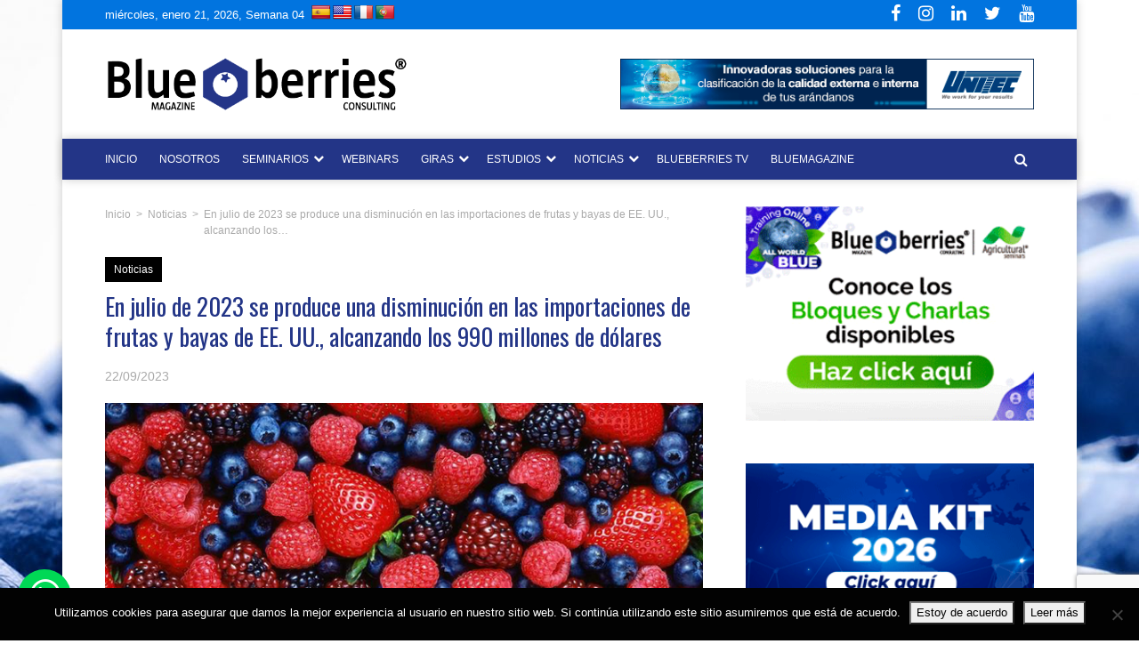

--- FILE ---
content_type: text/html; charset=utf-8
request_url: https://www.google.com/recaptcha/api2/anchor?ar=1&k=6LcBMYAUAAAAAJOcGVEG5AmCIQtbYAgOWBTzcD2T&co=aHR0cHM6Ly9ibHVlYmVycmllc2NvbnN1bHRpbmcuY29tOjQ0Mw..&hl=en&v=PoyoqOPhxBO7pBk68S4YbpHZ&size=invisible&anchor-ms=20000&execute-ms=30000&cb=pcqj8abn4mn5
body_size: 48693
content:
<!DOCTYPE HTML><html dir="ltr" lang="en"><head><meta http-equiv="Content-Type" content="text/html; charset=UTF-8">
<meta http-equiv="X-UA-Compatible" content="IE=edge">
<title>reCAPTCHA</title>
<style type="text/css">
/* cyrillic-ext */
@font-face {
  font-family: 'Roboto';
  font-style: normal;
  font-weight: 400;
  font-stretch: 100%;
  src: url(//fonts.gstatic.com/s/roboto/v48/KFO7CnqEu92Fr1ME7kSn66aGLdTylUAMa3GUBHMdazTgWw.woff2) format('woff2');
  unicode-range: U+0460-052F, U+1C80-1C8A, U+20B4, U+2DE0-2DFF, U+A640-A69F, U+FE2E-FE2F;
}
/* cyrillic */
@font-face {
  font-family: 'Roboto';
  font-style: normal;
  font-weight: 400;
  font-stretch: 100%;
  src: url(//fonts.gstatic.com/s/roboto/v48/KFO7CnqEu92Fr1ME7kSn66aGLdTylUAMa3iUBHMdazTgWw.woff2) format('woff2');
  unicode-range: U+0301, U+0400-045F, U+0490-0491, U+04B0-04B1, U+2116;
}
/* greek-ext */
@font-face {
  font-family: 'Roboto';
  font-style: normal;
  font-weight: 400;
  font-stretch: 100%;
  src: url(//fonts.gstatic.com/s/roboto/v48/KFO7CnqEu92Fr1ME7kSn66aGLdTylUAMa3CUBHMdazTgWw.woff2) format('woff2');
  unicode-range: U+1F00-1FFF;
}
/* greek */
@font-face {
  font-family: 'Roboto';
  font-style: normal;
  font-weight: 400;
  font-stretch: 100%;
  src: url(//fonts.gstatic.com/s/roboto/v48/KFO7CnqEu92Fr1ME7kSn66aGLdTylUAMa3-UBHMdazTgWw.woff2) format('woff2');
  unicode-range: U+0370-0377, U+037A-037F, U+0384-038A, U+038C, U+038E-03A1, U+03A3-03FF;
}
/* math */
@font-face {
  font-family: 'Roboto';
  font-style: normal;
  font-weight: 400;
  font-stretch: 100%;
  src: url(//fonts.gstatic.com/s/roboto/v48/KFO7CnqEu92Fr1ME7kSn66aGLdTylUAMawCUBHMdazTgWw.woff2) format('woff2');
  unicode-range: U+0302-0303, U+0305, U+0307-0308, U+0310, U+0312, U+0315, U+031A, U+0326-0327, U+032C, U+032F-0330, U+0332-0333, U+0338, U+033A, U+0346, U+034D, U+0391-03A1, U+03A3-03A9, U+03B1-03C9, U+03D1, U+03D5-03D6, U+03F0-03F1, U+03F4-03F5, U+2016-2017, U+2034-2038, U+203C, U+2040, U+2043, U+2047, U+2050, U+2057, U+205F, U+2070-2071, U+2074-208E, U+2090-209C, U+20D0-20DC, U+20E1, U+20E5-20EF, U+2100-2112, U+2114-2115, U+2117-2121, U+2123-214F, U+2190, U+2192, U+2194-21AE, U+21B0-21E5, U+21F1-21F2, U+21F4-2211, U+2213-2214, U+2216-22FF, U+2308-230B, U+2310, U+2319, U+231C-2321, U+2336-237A, U+237C, U+2395, U+239B-23B7, U+23D0, U+23DC-23E1, U+2474-2475, U+25AF, U+25B3, U+25B7, U+25BD, U+25C1, U+25CA, U+25CC, U+25FB, U+266D-266F, U+27C0-27FF, U+2900-2AFF, U+2B0E-2B11, U+2B30-2B4C, U+2BFE, U+3030, U+FF5B, U+FF5D, U+1D400-1D7FF, U+1EE00-1EEFF;
}
/* symbols */
@font-face {
  font-family: 'Roboto';
  font-style: normal;
  font-weight: 400;
  font-stretch: 100%;
  src: url(//fonts.gstatic.com/s/roboto/v48/KFO7CnqEu92Fr1ME7kSn66aGLdTylUAMaxKUBHMdazTgWw.woff2) format('woff2');
  unicode-range: U+0001-000C, U+000E-001F, U+007F-009F, U+20DD-20E0, U+20E2-20E4, U+2150-218F, U+2190, U+2192, U+2194-2199, U+21AF, U+21E6-21F0, U+21F3, U+2218-2219, U+2299, U+22C4-22C6, U+2300-243F, U+2440-244A, U+2460-24FF, U+25A0-27BF, U+2800-28FF, U+2921-2922, U+2981, U+29BF, U+29EB, U+2B00-2BFF, U+4DC0-4DFF, U+FFF9-FFFB, U+10140-1018E, U+10190-1019C, U+101A0, U+101D0-101FD, U+102E0-102FB, U+10E60-10E7E, U+1D2C0-1D2D3, U+1D2E0-1D37F, U+1F000-1F0FF, U+1F100-1F1AD, U+1F1E6-1F1FF, U+1F30D-1F30F, U+1F315, U+1F31C, U+1F31E, U+1F320-1F32C, U+1F336, U+1F378, U+1F37D, U+1F382, U+1F393-1F39F, U+1F3A7-1F3A8, U+1F3AC-1F3AF, U+1F3C2, U+1F3C4-1F3C6, U+1F3CA-1F3CE, U+1F3D4-1F3E0, U+1F3ED, U+1F3F1-1F3F3, U+1F3F5-1F3F7, U+1F408, U+1F415, U+1F41F, U+1F426, U+1F43F, U+1F441-1F442, U+1F444, U+1F446-1F449, U+1F44C-1F44E, U+1F453, U+1F46A, U+1F47D, U+1F4A3, U+1F4B0, U+1F4B3, U+1F4B9, U+1F4BB, U+1F4BF, U+1F4C8-1F4CB, U+1F4D6, U+1F4DA, U+1F4DF, U+1F4E3-1F4E6, U+1F4EA-1F4ED, U+1F4F7, U+1F4F9-1F4FB, U+1F4FD-1F4FE, U+1F503, U+1F507-1F50B, U+1F50D, U+1F512-1F513, U+1F53E-1F54A, U+1F54F-1F5FA, U+1F610, U+1F650-1F67F, U+1F687, U+1F68D, U+1F691, U+1F694, U+1F698, U+1F6AD, U+1F6B2, U+1F6B9-1F6BA, U+1F6BC, U+1F6C6-1F6CF, U+1F6D3-1F6D7, U+1F6E0-1F6EA, U+1F6F0-1F6F3, U+1F6F7-1F6FC, U+1F700-1F7FF, U+1F800-1F80B, U+1F810-1F847, U+1F850-1F859, U+1F860-1F887, U+1F890-1F8AD, U+1F8B0-1F8BB, U+1F8C0-1F8C1, U+1F900-1F90B, U+1F93B, U+1F946, U+1F984, U+1F996, U+1F9E9, U+1FA00-1FA6F, U+1FA70-1FA7C, U+1FA80-1FA89, U+1FA8F-1FAC6, U+1FACE-1FADC, U+1FADF-1FAE9, U+1FAF0-1FAF8, U+1FB00-1FBFF;
}
/* vietnamese */
@font-face {
  font-family: 'Roboto';
  font-style: normal;
  font-weight: 400;
  font-stretch: 100%;
  src: url(//fonts.gstatic.com/s/roboto/v48/KFO7CnqEu92Fr1ME7kSn66aGLdTylUAMa3OUBHMdazTgWw.woff2) format('woff2');
  unicode-range: U+0102-0103, U+0110-0111, U+0128-0129, U+0168-0169, U+01A0-01A1, U+01AF-01B0, U+0300-0301, U+0303-0304, U+0308-0309, U+0323, U+0329, U+1EA0-1EF9, U+20AB;
}
/* latin-ext */
@font-face {
  font-family: 'Roboto';
  font-style: normal;
  font-weight: 400;
  font-stretch: 100%;
  src: url(//fonts.gstatic.com/s/roboto/v48/KFO7CnqEu92Fr1ME7kSn66aGLdTylUAMa3KUBHMdazTgWw.woff2) format('woff2');
  unicode-range: U+0100-02BA, U+02BD-02C5, U+02C7-02CC, U+02CE-02D7, U+02DD-02FF, U+0304, U+0308, U+0329, U+1D00-1DBF, U+1E00-1E9F, U+1EF2-1EFF, U+2020, U+20A0-20AB, U+20AD-20C0, U+2113, U+2C60-2C7F, U+A720-A7FF;
}
/* latin */
@font-face {
  font-family: 'Roboto';
  font-style: normal;
  font-weight: 400;
  font-stretch: 100%;
  src: url(//fonts.gstatic.com/s/roboto/v48/KFO7CnqEu92Fr1ME7kSn66aGLdTylUAMa3yUBHMdazQ.woff2) format('woff2');
  unicode-range: U+0000-00FF, U+0131, U+0152-0153, U+02BB-02BC, U+02C6, U+02DA, U+02DC, U+0304, U+0308, U+0329, U+2000-206F, U+20AC, U+2122, U+2191, U+2193, U+2212, U+2215, U+FEFF, U+FFFD;
}
/* cyrillic-ext */
@font-face {
  font-family: 'Roboto';
  font-style: normal;
  font-weight: 500;
  font-stretch: 100%;
  src: url(//fonts.gstatic.com/s/roboto/v48/KFO7CnqEu92Fr1ME7kSn66aGLdTylUAMa3GUBHMdazTgWw.woff2) format('woff2');
  unicode-range: U+0460-052F, U+1C80-1C8A, U+20B4, U+2DE0-2DFF, U+A640-A69F, U+FE2E-FE2F;
}
/* cyrillic */
@font-face {
  font-family: 'Roboto';
  font-style: normal;
  font-weight: 500;
  font-stretch: 100%;
  src: url(//fonts.gstatic.com/s/roboto/v48/KFO7CnqEu92Fr1ME7kSn66aGLdTylUAMa3iUBHMdazTgWw.woff2) format('woff2');
  unicode-range: U+0301, U+0400-045F, U+0490-0491, U+04B0-04B1, U+2116;
}
/* greek-ext */
@font-face {
  font-family: 'Roboto';
  font-style: normal;
  font-weight: 500;
  font-stretch: 100%;
  src: url(//fonts.gstatic.com/s/roboto/v48/KFO7CnqEu92Fr1ME7kSn66aGLdTylUAMa3CUBHMdazTgWw.woff2) format('woff2');
  unicode-range: U+1F00-1FFF;
}
/* greek */
@font-face {
  font-family: 'Roboto';
  font-style: normal;
  font-weight: 500;
  font-stretch: 100%;
  src: url(//fonts.gstatic.com/s/roboto/v48/KFO7CnqEu92Fr1ME7kSn66aGLdTylUAMa3-UBHMdazTgWw.woff2) format('woff2');
  unicode-range: U+0370-0377, U+037A-037F, U+0384-038A, U+038C, U+038E-03A1, U+03A3-03FF;
}
/* math */
@font-face {
  font-family: 'Roboto';
  font-style: normal;
  font-weight: 500;
  font-stretch: 100%;
  src: url(//fonts.gstatic.com/s/roboto/v48/KFO7CnqEu92Fr1ME7kSn66aGLdTylUAMawCUBHMdazTgWw.woff2) format('woff2');
  unicode-range: U+0302-0303, U+0305, U+0307-0308, U+0310, U+0312, U+0315, U+031A, U+0326-0327, U+032C, U+032F-0330, U+0332-0333, U+0338, U+033A, U+0346, U+034D, U+0391-03A1, U+03A3-03A9, U+03B1-03C9, U+03D1, U+03D5-03D6, U+03F0-03F1, U+03F4-03F5, U+2016-2017, U+2034-2038, U+203C, U+2040, U+2043, U+2047, U+2050, U+2057, U+205F, U+2070-2071, U+2074-208E, U+2090-209C, U+20D0-20DC, U+20E1, U+20E5-20EF, U+2100-2112, U+2114-2115, U+2117-2121, U+2123-214F, U+2190, U+2192, U+2194-21AE, U+21B0-21E5, U+21F1-21F2, U+21F4-2211, U+2213-2214, U+2216-22FF, U+2308-230B, U+2310, U+2319, U+231C-2321, U+2336-237A, U+237C, U+2395, U+239B-23B7, U+23D0, U+23DC-23E1, U+2474-2475, U+25AF, U+25B3, U+25B7, U+25BD, U+25C1, U+25CA, U+25CC, U+25FB, U+266D-266F, U+27C0-27FF, U+2900-2AFF, U+2B0E-2B11, U+2B30-2B4C, U+2BFE, U+3030, U+FF5B, U+FF5D, U+1D400-1D7FF, U+1EE00-1EEFF;
}
/* symbols */
@font-face {
  font-family: 'Roboto';
  font-style: normal;
  font-weight: 500;
  font-stretch: 100%;
  src: url(//fonts.gstatic.com/s/roboto/v48/KFO7CnqEu92Fr1ME7kSn66aGLdTylUAMaxKUBHMdazTgWw.woff2) format('woff2');
  unicode-range: U+0001-000C, U+000E-001F, U+007F-009F, U+20DD-20E0, U+20E2-20E4, U+2150-218F, U+2190, U+2192, U+2194-2199, U+21AF, U+21E6-21F0, U+21F3, U+2218-2219, U+2299, U+22C4-22C6, U+2300-243F, U+2440-244A, U+2460-24FF, U+25A0-27BF, U+2800-28FF, U+2921-2922, U+2981, U+29BF, U+29EB, U+2B00-2BFF, U+4DC0-4DFF, U+FFF9-FFFB, U+10140-1018E, U+10190-1019C, U+101A0, U+101D0-101FD, U+102E0-102FB, U+10E60-10E7E, U+1D2C0-1D2D3, U+1D2E0-1D37F, U+1F000-1F0FF, U+1F100-1F1AD, U+1F1E6-1F1FF, U+1F30D-1F30F, U+1F315, U+1F31C, U+1F31E, U+1F320-1F32C, U+1F336, U+1F378, U+1F37D, U+1F382, U+1F393-1F39F, U+1F3A7-1F3A8, U+1F3AC-1F3AF, U+1F3C2, U+1F3C4-1F3C6, U+1F3CA-1F3CE, U+1F3D4-1F3E0, U+1F3ED, U+1F3F1-1F3F3, U+1F3F5-1F3F7, U+1F408, U+1F415, U+1F41F, U+1F426, U+1F43F, U+1F441-1F442, U+1F444, U+1F446-1F449, U+1F44C-1F44E, U+1F453, U+1F46A, U+1F47D, U+1F4A3, U+1F4B0, U+1F4B3, U+1F4B9, U+1F4BB, U+1F4BF, U+1F4C8-1F4CB, U+1F4D6, U+1F4DA, U+1F4DF, U+1F4E3-1F4E6, U+1F4EA-1F4ED, U+1F4F7, U+1F4F9-1F4FB, U+1F4FD-1F4FE, U+1F503, U+1F507-1F50B, U+1F50D, U+1F512-1F513, U+1F53E-1F54A, U+1F54F-1F5FA, U+1F610, U+1F650-1F67F, U+1F687, U+1F68D, U+1F691, U+1F694, U+1F698, U+1F6AD, U+1F6B2, U+1F6B9-1F6BA, U+1F6BC, U+1F6C6-1F6CF, U+1F6D3-1F6D7, U+1F6E0-1F6EA, U+1F6F0-1F6F3, U+1F6F7-1F6FC, U+1F700-1F7FF, U+1F800-1F80B, U+1F810-1F847, U+1F850-1F859, U+1F860-1F887, U+1F890-1F8AD, U+1F8B0-1F8BB, U+1F8C0-1F8C1, U+1F900-1F90B, U+1F93B, U+1F946, U+1F984, U+1F996, U+1F9E9, U+1FA00-1FA6F, U+1FA70-1FA7C, U+1FA80-1FA89, U+1FA8F-1FAC6, U+1FACE-1FADC, U+1FADF-1FAE9, U+1FAF0-1FAF8, U+1FB00-1FBFF;
}
/* vietnamese */
@font-face {
  font-family: 'Roboto';
  font-style: normal;
  font-weight: 500;
  font-stretch: 100%;
  src: url(//fonts.gstatic.com/s/roboto/v48/KFO7CnqEu92Fr1ME7kSn66aGLdTylUAMa3OUBHMdazTgWw.woff2) format('woff2');
  unicode-range: U+0102-0103, U+0110-0111, U+0128-0129, U+0168-0169, U+01A0-01A1, U+01AF-01B0, U+0300-0301, U+0303-0304, U+0308-0309, U+0323, U+0329, U+1EA0-1EF9, U+20AB;
}
/* latin-ext */
@font-face {
  font-family: 'Roboto';
  font-style: normal;
  font-weight: 500;
  font-stretch: 100%;
  src: url(//fonts.gstatic.com/s/roboto/v48/KFO7CnqEu92Fr1ME7kSn66aGLdTylUAMa3KUBHMdazTgWw.woff2) format('woff2');
  unicode-range: U+0100-02BA, U+02BD-02C5, U+02C7-02CC, U+02CE-02D7, U+02DD-02FF, U+0304, U+0308, U+0329, U+1D00-1DBF, U+1E00-1E9F, U+1EF2-1EFF, U+2020, U+20A0-20AB, U+20AD-20C0, U+2113, U+2C60-2C7F, U+A720-A7FF;
}
/* latin */
@font-face {
  font-family: 'Roboto';
  font-style: normal;
  font-weight: 500;
  font-stretch: 100%;
  src: url(//fonts.gstatic.com/s/roboto/v48/KFO7CnqEu92Fr1ME7kSn66aGLdTylUAMa3yUBHMdazQ.woff2) format('woff2');
  unicode-range: U+0000-00FF, U+0131, U+0152-0153, U+02BB-02BC, U+02C6, U+02DA, U+02DC, U+0304, U+0308, U+0329, U+2000-206F, U+20AC, U+2122, U+2191, U+2193, U+2212, U+2215, U+FEFF, U+FFFD;
}
/* cyrillic-ext */
@font-face {
  font-family: 'Roboto';
  font-style: normal;
  font-weight: 900;
  font-stretch: 100%;
  src: url(//fonts.gstatic.com/s/roboto/v48/KFO7CnqEu92Fr1ME7kSn66aGLdTylUAMa3GUBHMdazTgWw.woff2) format('woff2');
  unicode-range: U+0460-052F, U+1C80-1C8A, U+20B4, U+2DE0-2DFF, U+A640-A69F, U+FE2E-FE2F;
}
/* cyrillic */
@font-face {
  font-family: 'Roboto';
  font-style: normal;
  font-weight: 900;
  font-stretch: 100%;
  src: url(//fonts.gstatic.com/s/roboto/v48/KFO7CnqEu92Fr1ME7kSn66aGLdTylUAMa3iUBHMdazTgWw.woff2) format('woff2');
  unicode-range: U+0301, U+0400-045F, U+0490-0491, U+04B0-04B1, U+2116;
}
/* greek-ext */
@font-face {
  font-family: 'Roboto';
  font-style: normal;
  font-weight: 900;
  font-stretch: 100%;
  src: url(//fonts.gstatic.com/s/roboto/v48/KFO7CnqEu92Fr1ME7kSn66aGLdTylUAMa3CUBHMdazTgWw.woff2) format('woff2');
  unicode-range: U+1F00-1FFF;
}
/* greek */
@font-face {
  font-family: 'Roboto';
  font-style: normal;
  font-weight: 900;
  font-stretch: 100%;
  src: url(//fonts.gstatic.com/s/roboto/v48/KFO7CnqEu92Fr1ME7kSn66aGLdTylUAMa3-UBHMdazTgWw.woff2) format('woff2');
  unicode-range: U+0370-0377, U+037A-037F, U+0384-038A, U+038C, U+038E-03A1, U+03A3-03FF;
}
/* math */
@font-face {
  font-family: 'Roboto';
  font-style: normal;
  font-weight: 900;
  font-stretch: 100%;
  src: url(//fonts.gstatic.com/s/roboto/v48/KFO7CnqEu92Fr1ME7kSn66aGLdTylUAMawCUBHMdazTgWw.woff2) format('woff2');
  unicode-range: U+0302-0303, U+0305, U+0307-0308, U+0310, U+0312, U+0315, U+031A, U+0326-0327, U+032C, U+032F-0330, U+0332-0333, U+0338, U+033A, U+0346, U+034D, U+0391-03A1, U+03A3-03A9, U+03B1-03C9, U+03D1, U+03D5-03D6, U+03F0-03F1, U+03F4-03F5, U+2016-2017, U+2034-2038, U+203C, U+2040, U+2043, U+2047, U+2050, U+2057, U+205F, U+2070-2071, U+2074-208E, U+2090-209C, U+20D0-20DC, U+20E1, U+20E5-20EF, U+2100-2112, U+2114-2115, U+2117-2121, U+2123-214F, U+2190, U+2192, U+2194-21AE, U+21B0-21E5, U+21F1-21F2, U+21F4-2211, U+2213-2214, U+2216-22FF, U+2308-230B, U+2310, U+2319, U+231C-2321, U+2336-237A, U+237C, U+2395, U+239B-23B7, U+23D0, U+23DC-23E1, U+2474-2475, U+25AF, U+25B3, U+25B7, U+25BD, U+25C1, U+25CA, U+25CC, U+25FB, U+266D-266F, U+27C0-27FF, U+2900-2AFF, U+2B0E-2B11, U+2B30-2B4C, U+2BFE, U+3030, U+FF5B, U+FF5D, U+1D400-1D7FF, U+1EE00-1EEFF;
}
/* symbols */
@font-face {
  font-family: 'Roboto';
  font-style: normal;
  font-weight: 900;
  font-stretch: 100%;
  src: url(//fonts.gstatic.com/s/roboto/v48/KFO7CnqEu92Fr1ME7kSn66aGLdTylUAMaxKUBHMdazTgWw.woff2) format('woff2');
  unicode-range: U+0001-000C, U+000E-001F, U+007F-009F, U+20DD-20E0, U+20E2-20E4, U+2150-218F, U+2190, U+2192, U+2194-2199, U+21AF, U+21E6-21F0, U+21F3, U+2218-2219, U+2299, U+22C4-22C6, U+2300-243F, U+2440-244A, U+2460-24FF, U+25A0-27BF, U+2800-28FF, U+2921-2922, U+2981, U+29BF, U+29EB, U+2B00-2BFF, U+4DC0-4DFF, U+FFF9-FFFB, U+10140-1018E, U+10190-1019C, U+101A0, U+101D0-101FD, U+102E0-102FB, U+10E60-10E7E, U+1D2C0-1D2D3, U+1D2E0-1D37F, U+1F000-1F0FF, U+1F100-1F1AD, U+1F1E6-1F1FF, U+1F30D-1F30F, U+1F315, U+1F31C, U+1F31E, U+1F320-1F32C, U+1F336, U+1F378, U+1F37D, U+1F382, U+1F393-1F39F, U+1F3A7-1F3A8, U+1F3AC-1F3AF, U+1F3C2, U+1F3C4-1F3C6, U+1F3CA-1F3CE, U+1F3D4-1F3E0, U+1F3ED, U+1F3F1-1F3F3, U+1F3F5-1F3F7, U+1F408, U+1F415, U+1F41F, U+1F426, U+1F43F, U+1F441-1F442, U+1F444, U+1F446-1F449, U+1F44C-1F44E, U+1F453, U+1F46A, U+1F47D, U+1F4A3, U+1F4B0, U+1F4B3, U+1F4B9, U+1F4BB, U+1F4BF, U+1F4C8-1F4CB, U+1F4D6, U+1F4DA, U+1F4DF, U+1F4E3-1F4E6, U+1F4EA-1F4ED, U+1F4F7, U+1F4F9-1F4FB, U+1F4FD-1F4FE, U+1F503, U+1F507-1F50B, U+1F50D, U+1F512-1F513, U+1F53E-1F54A, U+1F54F-1F5FA, U+1F610, U+1F650-1F67F, U+1F687, U+1F68D, U+1F691, U+1F694, U+1F698, U+1F6AD, U+1F6B2, U+1F6B9-1F6BA, U+1F6BC, U+1F6C6-1F6CF, U+1F6D3-1F6D7, U+1F6E0-1F6EA, U+1F6F0-1F6F3, U+1F6F7-1F6FC, U+1F700-1F7FF, U+1F800-1F80B, U+1F810-1F847, U+1F850-1F859, U+1F860-1F887, U+1F890-1F8AD, U+1F8B0-1F8BB, U+1F8C0-1F8C1, U+1F900-1F90B, U+1F93B, U+1F946, U+1F984, U+1F996, U+1F9E9, U+1FA00-1FA6F, U+1FA70-1FA7C, U+1FA80-1FA89, U+1FA8F-1FAC6, U+1FACE-1FADC, U+1FADF-1FAE9, U+1FAF0-1FAF8, U+1FB00-1FBFF;
}
/* vietnamese */
@font-face {
  font-family: 'Roboto';
  font-style: normal;
  font-weight: 900;
  font-stretch: 100%;
  src: url(//fonts.gstatic.com/s/roboto/v48/KFO7CnqEu92Fr1ME7kSn66aGLdTylUAMa3OUBHMdazTgWw.woff2) format('woff2');
  unicode-range: U+0102-0103, U+0110-0111, U+0128-0129, U+0168-0169, U+01A0-01A1, U+01AF-01B0, U+0300-0301, U+0303-0304, U+0308-0309, U+0323, U+0329, U+1EA0-1EF9, U+20AB;
}
/* latin-ext */
@font-face {
  font-family: 'Roboto';
  font-style: normal;
  font-weight: 900;
  font-stretch: 100%;
  src: url(//fonts.gstatic.com/s/roboto/v48/KFO7CnqEu92Fr1ME7kSn66aGLdTylUAMa3KUBHMdazTgWw.woff2) format('woff2');
  unicode-range: U+0100-02BA, U+02BD-02C5, U+02C7-02CC, U+02CE-02D7, U+02DD-02FF, U+0304, U+0308, U+0329, U+1D00-1DBF, U+1E00-1E9F, U+1EF2-1EFF, U+2020, U+20A0-20AB, U+20AD-20C0, U+2113, U+2C60-2C7F, U+A720-A7FF;
}
/* latin */
@font-face {
  font-family: 'Roboto';
  font-style: normal;
  font-weight: 900;
  font-stretch: 100%;
  src: url(//fonts.gstatic.com/s/roboto/v48/KFO7CnqEu92Fr1ME7kSn66aGLdTylUAMa3yUBHMdazQ.woff2) format('woff2');
  unicode-range: U+0000-00FF, U+0131, U+0152-0153, U+02BB-02BC, U+02C6, U+02DA, U+02DC, U+0304, U+0308, U+0329, U+2000-206F, U+20AC, U+2122, U+2191, U+2193, U+2212, U+2215, U+FEFF, U+FFFD;
}

</style>
<link rel="stylesheet" type="text/css" href="https://www.gstatic.com/recaptcha/releases/PoyoqOPhxBO7pBk68S4YbpHZ/styles__ltr.css">
<script nonce="1rX3CH33d55L8fEP3zTJiA" type="text/javascript">window['__recaptcha_api'] = 'https://www.google.com/recaptcha/api2/';</script>
<script type="text/javascript" src="https://www.gstatic.com/recaptcha/releases/PoyoqOPhxBO7pBk68S4YbpHZ/recaptcha__en.js" nonce="1rX3CH33d55L8fEP3zTJiA">
      
    </script></head>
<body><div id="rc-anchor-alert" class="rc-anchor-alert"></div>
<input type="hidden" id="recaptcha-token" value="[base64]">
<script type="text/javascript" nonce="1rX3CH33d55L8fEP3zTJiA">
      recaptcha.anchor.Main.init("[\x22ainput\x22,[\x22bgdata\x22,\x22\x22,\[base64]/[base64]/[base64]/bmV3IHJbeF0oY1swXSk6RT09Mj9uZXcgclt4XShjWzBdLGNbMV0pOkU9PTM/bmV3IHJbeF0oY1swXSxjWzFdLGNbMl0pOkU9PTQ/[base64]/[base64]/[base64]/[base64]/[base64]/[base64]/[base64]/[base64]\x22,\[base64]\x22,\x22wo51wrPDh2UQwoHCoDR7LsKVVcKgUVvClX3DocK5PMK/wqnDrcO/[base64]/DvcK7eBVRHlNgwohAwrRWXcOTw6rDgHEcNiHDosKVwrZjwpgwYsK/w6Vzc0DCpx1ZwrkHwo7CkgrDiDs5w7/DsWnCkxzCjcOAw6QFNxkMw45zKcKuT8KHw7PChHjCvQnCnQ3DusOsw5nDosKUZsOjKcOLw7pgwq8YCXZrZcOaH8O8wr8Nd2hILlgCTsK1O1N6TQLDqsK3wp0uwrIUFRnDk8OEZMOXBsK3w7rDpcKpKDRmw4zCpRdYwp5RE8KIb8KUwp/CqEXCm8O2ecKDwr9aQz3Dl8OYw6hDw58Ew67Co8O/U8K5YitPTMKQw6nCpMOzwpIMasOZw57ChcK3SmNtdcK+w6kLwqAtZMOPw4oMw4MOQcOEw6cpwpNvNcOFwr8/w7/DmDDDvX3CksK3w6I+wqrDjyjDm35uQcKJw7Fwwo3CkcKOw4bCjUTDp8KRw69xVAnCk8Ojw6rCn13Ds8OQwrPDiyzCjsKpdMOeeXI4OXfDjxbCucKha8KPAcKefkFkTzhsw7kew6XCpcK1IcO3A8Kkw7ZhUS51wpVSJD/[base64]/[base64]/DgHtWacKzY8OSQH91fsOTwp0Ww4c9XXHDksOubTZ4AsKCwrDCpwhvw49jIG49QR/ClXrCo8KTw5fDn8OcKD/CncKBw6TDvMKYCjJKNU/[base64]/CgFIpw6d6w6h+DsOcPMK0wo83SMOLwp4ywpgpScO6w6AQL2DDuMO4wqkIw6Q3ecK+BMO4wo3Cl8OHHh5cIhfCgTTCkR7DjMKRc8OLwqvCnMOyMDcHMz/CtDlZVmlaE8K2w60awowhRUEWEsOdwoIFAsOewqtJBMOdw6gRw4HCu3DClSxoOcKaw5fChcKww4bDjMOjw6DCtcKGw63ChsK/w6Bww6RGIsO3RMK6w6Bcwr/[base64]/DusOhZMK3w7/CosKCVcOeNgpgw6Zfw49KwrzDkQrCqMO8MhEdw6nDicK9ei4Pw5bCr8OWw4Mowr/[base64]/CtcKgw7kEwoB6Ey9rw5XCkMK8w7DDgcKIw4TCtBcrD8OfHyzDujBrw6rCs8OnfMOvwpfDqSrDj8KnwpdUNMKTwpLDh8O+SSg2a8Kiw5zCkFIuWG9Iw7/DncKWw6A2cR/CoMKZw5/DisKOwqvCmgEOw512w5DDtjbDisOKSV1hPmczw7VkVMKVw61YVV7DjcOPwqLDvl4BH8KEG8Ktw5AMw51EFsK8BkbDqw4fU8Ofw7xmwr8lQGNawpU6f3PChxbDocKww7BhNcKtW2nDq8OIw43ClTjCm8Obw7DCnMOcG8OUMk/Ch8KBw7bCrggvX0nDh2nDiDvDtcKQZntce8KvEMO8GlV3Ix8kw5BFTzLCqUFZPFB1CsORWwjCt8OOwrPDkQIhIsOrRxzCmxLDsMKhA1sCwq5NHCLCrHYJwqjDmjzDocOTfiHCq8Kbwpo3HsOsHMKiYnTCiD4Pwp/DoQbCrsKnw73DosKNFmddwrJ9w7AJK8K8ScOSwo7CpSFtw77DrC1lw53DnFjChHI+wrYlVsOSD8Kewp0najHDqzBdBMOHA3fCjsKcwpFIwr4Zwq87w5/DvMOKw5TCk3XDs0ltOsOddEBETnbDnU0Iw73CiRTChcO2MyEkw50hLWFOw7/CjcK1OxHCgxYNW8K1d8KAU8KJNcOewrMqw6bCngUJY1rDvH7Cq1vCsFMVCsKcw7MdLcKOOBsvwpHDncOmCh9EWcOhCsK7wqDCuSfChiIuJ35/wq7CokjDv2TDvnFzJkFPw7HCsETDr8OUwo4ww5dzA1h0w7Q0DEFxFMOXw7tkwpcbw6FzwrzDjsKtw5PDghbDtg7DrMKoTRx5WEfDhcOZwo/Cl13CoiZ2YWzDu8KtXsOKw4BJbMKjw43DisKULcKzfsO/[base64]/T8OEw7RWCGMYw4rCnWgUZMODVcKVE8OlwqJVUcKAw5PCqSUrAR0OBcOiKMKSwqIVL2nCq2E4ecK+wrbDhHHCiGdzwpbCiFvCgsKDwrXDghRoA3MKSsKFwroPE8OXw7HDscK/w4TCjAV9wot7WHphO8Oew5XCu1QKWsKlwqLCpE9mEU7CvC0YbsO6E8K0ZTTDqMOLNMK2wrMYwrrDmWvDrjV+PiJhMSTDm8OSCxLDvMK8MsOKdG5FO8KWw5FuQsKfw5R6w6TDmj/DnMKRZUnDmh3Dv3TDlMKEw7ooQcKnwqPDv8OaDsOCw7XDjcOIwrd8wozDpMOmFBksw6zDtHceIiHCnsOef8OfFgYGbsOSFMKaZnsrw4krIiXCtTvDslPCocKvRcOOKsK7w6liamBMw6x/P8K3diocVG3DncOkwrdwD1JWwrocwoPDnD/Ct8O1w5nDvGk9KggBZXEKw4FWwrJEw40+H8OLQ8OSWcKZZnoJGArCt0g6ecKwQw42wpDCmA1Owo7DjEzCqUjDisKTwp/CksO9PsOFY8KMLXnDhmHCu8O/w4jDusK9Hy3Co8OxCsKdwo3DqTPDisKfTMOxMnVrcCYfE8OTwoHCuQ7Cr8OIL8Kjwp/CrkXCkMKJwoNgw4Qyw7kWZ8KUEgjCtMKrw7HCn8KYw4U2w6kOGTHCkXsVfMOBw4zCi0LDicKbb8OSasOSw5xGw4vCghrDvE0FRsKWGsKYLHdSQcKBe8O9w4EfMMOJBXrDqsODwpDDosK2ck/[base64]/Cs0l6JhQew5Q9cixoIMKNwpHDgiJPSF4/[base64]/DgMKyw4Eww4LCtXbDnMOvw4dOw49jwpXDvMKIw4MoUULCrj5/w74Dw5bDu8KHwo4QPSpowoorwq/DrDLCiMK/[base64]/DnivDv8K6G8OzdcKrwqBkIcOEVcKFw5F8wqrDrigjwpsHEcOEwoXDrsOdRcO/TcOoYRjCrsK+bcOTw6E7w7tTJ2Exa8KawqPCuGrDmjPDkETDvMOiwqtUwo58woDDuEZoU1VRw78SL23CrVgYClnDmg7CsGVjPzIzGU/Cg8OwCcOBVsOZwp7CkBzDisOEBsOuw6IWWcORegzCj8O/fzh4GcOfUU/DtsOdBx/Ch8KQw5nDsMOVXcKPM8K1enBANBvDisKnHiLCgcKTw4/Cp8OpGwLCphoJJcKCPGbDosOrwrElK8Kiw4ZaIcK5IcKjw7DDu8Kewq/DvcKhwptefsKXwrAnOCs4wr/[base64]/[base64]/w4QRwoslw4lYAmxQUijCuEZ3woAMw51Kw4LDmyrCgQPDssKyT0ZTw7vDosKcw6fCgAPDq8K5U8Otw45GwqcybThqXMKXw6/DnsKswoPChMKuZ8OKbxXDixtZwr7Dq8OBOsKxwrJRwoRWN8O7w5xnXWPCnsO2wohFZsOECBDCqsKMdT4NLkg4Q2fCoWB/[base64]/DsKwwoVwwpzDucKdwqnDpFvCgy8Pw5E7RMKmwqfDr8KRw5rDqjkVwoF/EcK1wq7ChcOFSmIzwrQwNcOxI8Omwq8VW2LChR0fw57DisKebW5SVWvCs8ONLsO/wprCiMKcPcKgwpoaJcOIJxPDm2vCr8KTZMK3woDCp8OZw4M1RA0Uw45oXwjDsMOew6V+AynDpRfCs8KQwqRrRBAWw4bCpAcvwo8hPhLDg8OKw53CgWNSw7pSwp7ComjCqQ15wqLDij/Dn8KTw7cbT8Krw73Din/Cl0DDh8K/wqUxYEEBw7E5wrY7WcOOK8OwworCiirCgX/CnMKrRgp+asKjwoTDucOjw7rDi8K+JAo2bSzDrCPDjMKTQk0NUcO+Q8OZwoHDpsOuAcODwrQRMcOPwrh7EsOZw7LDtAlhw7HDlcKfTsOfw7UZwqZBw7zCk8OhVcOKwqdgw4/[base64]/CicOvw701w6XDmwBuw6LCu8KFRsOjCH0Zdlc1w5TDuBPCmFk3VDbDk8OlTMK2w5YRw49FF8KSwrrDty7DjBY8w6wLccOHfsK8w4TCg3BJwqdldgrDkcKLw5nDk03DvMODwrdOw4s4DlTDjk8NdlHCsn/CoMK0HcOzcMKGw4PCt8KhwoNuOcOzwoB8elLDusKGEgvCrh1sKEzDrsO4w4jDtsO9wrpkwrrCsMKFwqRGw70MwrQXw4rCtT9Dw7ozwpcqw5EuYsK/VMKxacO6w7QRAcK6wpFzS8O5w5FOwpRvwrQgw7TCusOgacO9wqjCpxcOwqxaw58cYi5Gw77Dg8KUwrLDogTCvcOzZMKTwpw0dMOHwr5gdVrCpMO/w53CqgTCksKwIMKiw6vCvBvDn8KDw786wrfCj2JjehFWQMO+wrhGw5HCrMKwL8Obw5vCisKVwoLCncOGBSUYPsK+FMKeTR4HFULCqyZVwroMS3rDgsKmC8OEUcKHwp8gwp/CvzBzw7TCocKQRsOtDRDDlsO/wqEmdArCiMKnTmJgwootdcOAw4ouw4/ChB/[base64]/DkFbCksKdR3lGcCFeKxc8YsKQw67CnmcIUMOHw4McKsK6SBXDssOswr/DncOuwpAXAiIZD3QpQhZuXcOqw7cIMSzCjMOxBcOIw6Q/OnHDnw3CvXHCsMKDwqjDk31PVA0Hw7RGEjbDiSd6woYmH8K1w4vDgEbClsKlw6xDwpbCnMKFYsKuaWHCpsOaw73DpsOifMOqw6TChcK/[base64]/[base64]/Dl8KTwoTDs2nDkMOYOSvDgcOTHlxLw5RWw67DgcOPXx3CtcK0LQk2AsO4PwLChwLDu8OrCUbCihgcNMK8w7/[base64]/DhA/[base64]/Djzxfw6lYN35fw47CosO1P0TDpsKFE8OQN8KUb8Oqw4/[base64]/CvsK0bATDqEvCgm7DrigMw4MxwqjCkCVywpTCpQ4VMUzCsnUmRVrCqyxlwrvDqsOSAMOTw5XCvsKVacOvfsKDw5smw71IwrLDmTbCsCpMw5XCii1VwpXDrybDmMONBsO+YHxYG8OjAgQGwp3CpMOtw65aYcKCRWrCjh/DkDXCucKzLVVZUcKgwpDChCXDusKiwqfDo1oQST7Cq8Kkw7bCmcK1w4fCg1VLw5PDpMOvwoZlw4ADw7MjIFcDw6TDgMKFBgbCm8KiWzDCkxnDp8OFAmRlwqw/[base64]/[base64]/[base64]/CijfChcKXIE4XZEBYe1HCocOpTCHDvjLCgE0MYcKtw53CjcOzWz9ew6xMw73ClS1id37CiEoowo1Gw65XcnksP8KuwqnCosOIwqB9w7nDsMOWJiXCpMOkwplBw57CszHCh8OnOjvCnsKtw5txw6JYwrbDrsK3wqc5w7PCtGXDiMOhwpNjGBXCrcKHR0/[base64]/[base64]/Cv8O6CkjCpzbDlFjCgcOSw7tfGF8EL8OEwr8NAsK3wp7DvMOiSRzDusOtU8OjwrjCmMKkU8KsHTQCUQrCrcOzBcKLdF9Lw7XCoz8FHMOtFiNkwr7Dq8O2SVTCr8K9wolrFMK1TsOBwpIJw5JPZsOkw6EjNQxkdhlaQnTCocKKFsKpH1/[base64]/Dj8KhdBfCscOvw67Dsi3DhxUDdsKAw7Nzw67DhSw1wq3Dnk9CL8OgwohOw6BJw6tcF8KbMcKKL8OHXsKXwqkvwocrw5cuX8O4EcOgLMOtw6DCjsKiwr/Djxpbw4XDmFwQI8OoU8KET8ORScOMBx4uXcOfw5/CksOQwrHCgsOEe0psL8KIWVsMwqfDksK1w7DCicKcL8KMNBlVYjAFSz9Se8OIa8KtwqfCh8OVwr0uw4vDrcK/[base64]/DiiLDvm/CsRPCgcOgw71ebhvDpmHCmivCkcORE8O+w5Akwo0TB8OAdE1Pwp5QXH8Owo3Cl8OJHsOIKEjDo2fCh8Owwq/CtQocwp/DlVrDilgkIBbClG99JkTDhcOSMsKGw6FPwoFAw6ZeWxtnIlPDkcKOw4HCsk53w5rCii/DvATDvsKsw7kvJ3ceWcKfw5rDhMKUQ8Oqw7Nywpggw79yAsKGwo5nw5E6woREBcOJHxh0XcK1w701wqDDtsOTwrgyw5PDiQ/DswTCg8ONAlpmAcO4Z8KrPEpOwqNcwqVqw71qwpgVwqbCsQrDhsOoCMKMw4xmw6XCp8KVUcKgw7zDiFVgFQjDiyHCkcK7WcKuFcO7ZjdKwpAuw5fDkQAJwqHDvUMRScO/[base64]/SW/[base64]/CsUEcRkg3Q2nCpkQUbzbDtj/Cg2tMw5rCj3p8w5jCusKiU3l7w6fCgsKvw7lpw5hgw6ZUU8OhwprChgfDqGDDs1Btw6jDqWDDscK/wrIvwqItZsK8wrLCtMOrwpB1w4spwpzDnhnCujdWWhXCt8OMw5PCvMK1LsOgw4/[base64]/[base64]/CgcKeewNqw5FQZcOeScOJw6QrEcOqP3dKQ08awqhzMD/CqXfCp8OOZBDDvMOzwqTCm8KCMQBVwpXDicOQwo7CkkXDuy02TAhuPsKKD8OWFcOFQcOvwqkfwqPDicORI8K4ZRvDsjUGw68KUcK1w5zDhcK2wpQIwrNcHljCm1XCrgfDqU/CsRl3wq0pGxUYbWBIw51IXsKIw47Ct0vCm8OFU0bDvCvDulDCp2sLXEE1HDx0w78hC8OhScK4w5lXdizCq8KIw7XCkkfCiMKOaiJDUmrDkcKJwoZJw7w0wqzCtVRzfMO5TsKcWSrCtHh0w5XCjcOgwpx2wqFidsKUw4hbw7I0w4EYTMK/[base64]/CjwLDkMKEw57CggsfdcK7wpTCvHdmKD/Crigww75DN8KdQHVTbjLDiUpYw4Flwq/[base64]/CvsOiwpcQwqZXSlTCpMODGH5NwovCizzDrUfCmXBsGC97w6jDsxMvcEDCkGvCk8O3Wi0hw41rQ1AxU8KERsOBEFrCuHTCksO4w7ARwp1UbH5Vw6cjwr/[base64]/[base64]/CqggyJMK1TF3DicONTsKDT8Ktw6TCmcKxwrwxwoPDpmHCiTcmfywfa27Dp2/Dm8O4YcOWw6/CqMK2wpfCsMO2wqIoTERIYSoreyJeS8KEw5LDmlDDkAgbw6ZLw6DDocKdw4YDw5XCt8KHVx47w4dSX8KHU3/[base64]/CijdnBxZsw7/DqMOQw6Qlw4ZlFMK0w617wprCiMOkw7DDlDzDnsOGw6TChhUCKBHCg8Ofw5Rcc8O3wr8dw63CuXZRw6pOfXphKsO2woxVwpbCscKZw5duU8KcJMOWb8KmMnRaw4Aiw6nCqcOrwq/[base64]/M8OTGMOdeyttw78/wpbCjcOtwoJlwpjCuBvDiBoITSLCiiPDuMKTw69wwqvDpDzCpBk5woTDv8Ktw7HCtwI/[base64]/DmFlwMcKawo7Crz8Iw7bCmjPClcO/[base64]/wrrDp8O3cgpUwofDrG8/SMOVOCNew49cwqDCvWTCtWDDgUPCjMO3wrotw5VUw6LChcKhdMKLWBTCjcO7wqM/w6YVw7J3wr4Sw4I6woEZw4ENFnRhw4seFUM0VRzClUQQwobDtcKHw5PDgcKHWsOiIsKtw6JOwoJ6JEHCoQM4EF8AwpHDsCsYw73DlsKvw5E/WT5rwr3CucKgEXrChMKcW8KiLDnCsGoXIinDosO7dhxfYsKsEEjDrMKuLMKseAjDtFEXw5fDgcO2HsOKwonDqwjCsMKidUnCl2sHw7p/[base64]/CnkLDq8OOwqLDrsOELUPDixrDqsOBAzN+w6TCjGgAwrY9VcKdK8OuXSZMwoBBXsKmM2lZwp04woHDj8KBLMOhcSnDpQ7Ci3PDtHDDucOmw6/Do8OHwpFiH8OFDnhaIncjGSHCvmnChiPCtQbDjmIiIcKiDcKAwqrCg0HCvXzDj8K9chDDlcO2ecO/wo3DiMKUCMO/V8KOw6UBe2UBw4zDmFfDssK6w5jCu2PCvV7DrQ5aw7PCm8O+wotTVMKAw6rCrxvDoMOTdCTDl8OKwpwEUCJDOcO0Pkdww4QIQMOkwpTDv8KWdMKuwovCksKPw6fCllZAwptvwrw/wpzDucOKfEfDh1DCg8O1OhhJwoM0w5VwFcOjeUIGwrPCnMOqw41JIyYrbsKqZcKEJcKeQjdow6Vgw78ETMKSQ8K6A8OdQ8O+w5JZw6TDtcKjw7vCo1Y+HMOfwoFSw7nCsMOmwoI/wqFMLg1nSsOBw7wRw7cmdy3DqV3DtsOqKzzDvcOLwr7CgAPDhCBxUzQFXnvCh2zCj8KXUB14wp7DiMKOLQ8aJMOOcnMXwpJHw4tzN8OhwoHCmB4NwqU7CX/DsTzDn8Oxw78nHsOxY8Otwo0jZi7DosKtwoLDjcKdw47Dv8KtLmfCr8KURMKOw4geWwNCPjnCocKWw67DqsOfwpLDlmt+AHwJGwnCmMK2csOoWsK+wqTDlMOdw7R/XcO0UMK1w7vDr8OKwojClAQSOMKLEDcJP8K0w70XZMKACsKSw6XCr8KYY21wKk7DmMOtd8K+MFIvdyHDlMOtPWp/Bkkuw5hUw60OJ8OqwqRBwrjDtDtGdHnCp8Kkw5t+wrgHIBIsw4/[base64]/CkHZ1KGbCp8KcYMO2BjVyw4vCv3LDvk9Mwqwfw6fCl8ObYQ9bHwpdTMORccKmVsKjwp7CncOlw4xGwqojDxfCm8OgGXUTw6fDucOVfCoWVMOgP3LCpmgOwp4sCcOyw7kmwr5vMVpuFhg/wrQWLMKOwqvDriEVXT/Cn8Kjbh7CucOzw7RvOxoxA1HDkXXCr8KXw4HClcOQBsO7w6okw43CucKycsO5XsOsO0NOw6lyHcOGwpZFw4LCl0nCmMKmJcORwovCvn/DnEzCg8KZblRpwqAAXXXCrk3DiSDDusKuSjMwwr/DsmbDqsOCwqPDmsKIDSMkXcO8wrnCjg/DrsKNC0dWw6cbw57Dq13DjVtqMMO0wrrCscOhMm3Dp8KwemvDg8OtRQnCpsOnewzChjs0KsKQX8OEwpzCrMKRwpnCt3TDqMKHwodXQMO6wpBXwpjClHnCqQ/DqMK5ICXCuS/[base64]/[base64]/DgHTCrGc9Zn4Ew7PDoBDDl8Ovw7nDtMKGasOSw5cKHCgXwpVsMnZDAhIMAMO9GyvCpsOLbAJfwqwxw7HCnsKgCMKMfyDDlxlUw5UlB1zCiUY3dsOTwo3DjmPCmQJDB8KpVAQswoLDr0Rfw6oKQMOvwoPChcOIecOWw5rCsg/DomJ6wrpgw5bDmcKowoMgG8KTw7bDnMKIw44TC8KrUsOKGl/CvA/CscKGw6JwcsOVPcOpw5ooMcKjw5zCil0dw6rDljjCnAIYD35awpMvR8KNw77DolzDqsKmwovDihcMHMOGUMK9Di/DmjfCtC4rCjrDl1d6NcKDPA/[base64]/ClQfCssKyR34lbQ4uwoQEQhUtw57CmAXCmhXDqQnDgRxQOMORFSgkw4FqwpzDicKvw67DrMKpTWxFw4DCoyBGw5JVXX9XDGfCiBDCknjCgMOawrQdw4PDs8OAw7BuRRQMeMONw53CqyrDmUjCvMOAOcKowoPCqWHCtcKZBcORw5tEFDh5IMOFw7gPMAnDm8K/[base64]/[base64]/CoHfCgcKlH8Odw6APw7HClXHCjz7DvsKqD3PCusOAV8OFw7LCgChFHl3CmMOSS1TCq1xyw4fDnsOrdknDs8KawooawopaGcKzdMKBQVnCvnbCoh8Dw7RkQkrDv8OLw43CvcKww6XCrsOAwpwJwpZ+wp7Co8KEwpzChMOowpwUw4TCvTfCpGp0w7vDn8KBw5DDr8Ocwq/DmcKbCUDCjsKVQFcFCsKlcsO/[base64]/P09sw4vDsMOeDMOyw6AZdwHDmAjDljnDpXdYYEvCiSrDhMOOdH0Hw5RFwqPChFkuXDkPUMKhHCXCrsOOYsOCwpYzRMOvw6Quw6HDl8Orw6oAw5ZNw7AYYsKBw4gzNnfDjyNZwqgnw7HCg8KEOhloSsOTEXjDiUjCrFpGAyxEwpZfwq7DmSTCuT/CilF7wqHDq2XDp1MdwrAxwqTDiTLDqMKrwrMKTktGOcKywoDDucORw6jDm8OIwoTDpl4+ecO4wr4jw6/Ds8KFckBCwrjClFcNe8OrwqHCl8OjecOkwqoSdsObU8KON2FzwptbGcKpw6PCrCvCpMOKHx8FTWETw63CkwNOwpHDsht2VsK6wq91ZcOsw4HDrnXDk8OFwqfDmlxgDgbDjMK7OXXDk2odBQfDg8K8wq/Dr8OqwrHCiAjCn8OeDizCocKdwrYsw63DpEZLw4dEMcKvYcO5wpDDvcK/dm9Ow5nDuwYrXjx2Y8K/w4hrS8OBw6nCoWXDh1FcVMORXDfCjMOywpjDhsOgwqHDq2d6YAsSQnhcEMKiwqtpXmPCj8KFKcOWPArClQzCrmTCuMO/w6jCvTPDnsKxwobChMOmOMOYO8OpFk/[base64]/CsQ92cMOwwp/DhsOUD8KJwrHDusKqasO0wrrClQ1yQ3MsezTDocOfw6tjLMOWJDF2w7LDlErDvBLDuXBDR8Khw447cMKowpU/w4/Do8OqO0DDjMKmZUPCmm/CjMOdN8Kdw4rCtWZKw5TCv8Oew7/DpMKawofCn2dsE8OdGHZ2wq3Ck8KHwoXCsMOtw5/CrsOUwpByw64bQMO2w53DuwU9VmkDw6I/ccOHw4TCjMKAwql6wr3CrcOtdMOPwo7DscOdSH/CmMKwwqslwo8sw6NyQVoKwoJ8JSwAHMKdM1vDo3wBWiNUw7jCnMOKa8OZB8Olw4UDwpVVw5bCusOnwrjCicKVOT7DhFTDrC19dw/Dp8OawrQ3azhUw4vDmXRfwqzDksKSL8OFw7USwoNtwpxTwptLwqvDpUrCskrDshDDu1vCrhVyDMO6CcKMU3TDrifCjgUhJMOIwprCnMK/w7cSa8O4DcO5wrjCs8OrEUrDtsKaw6Q7wooaw53CssOtZXXCh8K/VcOXw43ChcKgwrcKwqEePivDgcKcSlfCngzCikg0d24sIMO+w4XCohJrbUXDscK/DMOaOMO/JzgoQFczCAfCv2rDjMKyw53Cg8KMwpdcw7vDnCjCngDCvS/Cm8ONw4DCmcO7wr8+wrQFJD1IYVRLw7jDokDDpXDCuyXCpsOQMyB7bGJowpgJwrRaT8KEw5d/YyTCtsK+w43CjMKxYMOHdMKUwqvDiMKjw5/CkWvCmMOww5HDicOtIGguwpvCu8OwwqTDvCFmw7PCg8KVw7XCphgkw7A3M8KvXxzCo8Onw58/dcOmI1/[base64]/Dpn3ComITwocPT8Ojw5pDw5PCh8OZG8Kpw5/CszAmw6gOEsKuw6ggalwyw7PDucKPGcKew4NFEH/CvMK7RsOtworCscOow7dZKsKYwrHCosKAKsKhGCDDpMOrwqXCgg3DlDLCkMOkwrnCpcORSMKHwqDCi8OhL3DClH/Coi3Dl8OQwpAdwpTDkS98w4lRwqxZPMKMwpTCiS3DmMOWYMKaGGF9AsOARi7CgMKQSSJYKMKZKMK6w41Zw4/CjhV6B8KHwqo3SjzDoMK9w7zDhcK7wqVlw7HCpVs6Y8KUw4pyUzLDrsKIbsKywqTCtsONJsOUc8K3w7ZSUUY7wo/[base64]/DqC3Cv8OhQ8Oywr4tw4Rgw4VtelrChGpZI3ZeUUnCs3LDssOcwo4+woHChMOkHcKGwpgEw77Dk1TDgxnCkxtcBi1EDcOEamdSwonDrEtsNMOiw5VQeVnDmy5Hw6kCw4pkcAbDkxRxw7nDpsK9w4FuN8KAwpwSUGbCkhl/PgNFwobCocOlTCJowo/DhsKuwobDvMOIDMKLw6HDhsOQw7hVw5fCscKhw68lwobCq8OPw73CgB1Aw4rCqRbDhMKsIXjCrx7Dqy/CjSNkW8K9G3vCqB5iw6dXw55gwpPDqjkYwpICw7bDjMKJwp0YwprCsMKSTS50GcO1b8OvGcOTwoLCk2jDpHXDmwNOwpLCllfDsHU/dMKUw7DCmcKtw43CmcO1w6HDtsOcNcKRw7bDknjDqWnCrcKJS8Owa8KgLCZTw5TDsnjDhsOwHsONbMK/DXYjGcOQGcOedjnCjiZLYMOrw77Di8OZwqLCo0MHwr0Yw5QmwoBWwr3CoWXDlTdQw73DvCnCucOhYjYow65Mw4Y+w7ZRM8KAw6o/FMKKwqjCjMKNHsK+bwRaw6rCvMK3CTBWAFzCiMK2woPCgB/[base64]/[base64]/DvMKENcOBDggTP8KxLz4vYcK7w7LDthLCjsOZwpXCnsOGFBDDrw8qdMOxLgXCt8OAPcKPan3CucKsdcOgAsOAwp/DugUlw7oIwpnDiMOawopzQCbDgsOpw7gSCEtGw4F3SMKzLwvDqcK6V11kwp7Cu1IQF8Oye3DDtsOvw4rCiCTCt0nCoMOfw63CoExWTMK1HmjCoWvDhcKzw6h3wq7DlcODwrcWCW7DgSZHw74BDsO2YXdsS8K6woVNZcOXwo7DusKfEw/Cl8Olw6fCkwHCj8K4w6zDmcOywq1pwrpgaG5Lw7DCgjdFNsKQw7zCl8KtacOXw5XDgsKAwr9SUnBAEsK/AMKIwqslCsOwZcOXAsO+w6HDjnzCty/DlMKSwq/DhcKzwoVaP8OFwrTDrgQaOG/DmC0qw5Rqwo19wqvCn3LCh8OYw43Dp39+wozCnMOaLgvChMOLw5l6wrXCrTtww55mwpMFwqtow5/Dn8OFDsOowqdowqR4BsK4K8OCUDfCqVfDhsO8WMK1aMKVwqtDw5tXOcOdwqMfwp5aw6M1IcKUwqzCi8OsWwgYw504w7/Di8OOEsKIw6bCk8Kgw4RkwqnDsMOlw5zDo8ONS1Ugw7ssw4MYAE0ew65BecOgZ8OPw5l0wrVEw67DrcK0wpp/D8KqwrrDrcK3N0jCrsKWER8Tw4dZHhzCisOwB8KiwqfCoMKFw7TCtiUow4XCtsK5wolIw5bDvjLDmMOAw4/[base64]/IV5twoNwL2ppw77DkH7DtcKResKhTjA4WMKLwrzCnx/CvsKgQcOPwoTCgkjDhnAZK8KIImzDlMK1wq0Jw7HDh3/DgAxyw6VGWBLDpsKlXcOFwojDjAd+Yg0ldsKEIMOpDhHDt8KcG8OUwo4cX8KbwpJPOMOWwqsnYWTDocOVw4TCq8Ohw5ogfgRWwo/DgVA0C3vCtzwswrB0wrjDgWd0wrQMJhpdw6UYwq7DmcKiw7vDozQswr4eEMKSw5U4GMKKwpTCvMKsX8KOw5UDcGUtw4DDucORdTzDncKCw4NTw7vDskYUwoltZcK8wrDCmcKcJcOcMC3CnQdDT1PCtMKJJEjDoUDDnMKKwrrDs8Oaw5wKRhPDkl/[base64]/DuGrDlH1yw7dBw5LCsgwQS1tlw5TCgk8Swr7DksKXwoEEwqULwpPChsK6XncnHA7CmFQWVcKELsOgNwnCi8OBRwlLwobDmsKMw7zCjFbChsKlFHZPwq1dwpbDv3rDlMKkwoDCpsKTwqbCvcKzwr18NsK2DiI8wpFAUGlnwo47wrHCv8OPw65qLMOsc8OTG8KlHU/CkhPDnwUow6nCt8OwaBYEW0zDrwMSB0PCvcKoQFHDsAvDh13CoXQPw65ldWHCjcO3GsKYw5zDrMO2w6vCkRYbbsKOYSbDh8KXw57CvQnChjnCpsO+ScOHcsOSw6Ifw7zCrgNQQX5Aw6RkwoltIHZeflh3w5VOw6BWwozDlFkODX/Cv8Kww7l/w5sfw77CvsK7wqTCgMK8FMOMait0w6J4woMNw6YUw78KwprDkx7CjVDDkcO+w6V4Km54wqfDmcK2QMK4QnsJw6tCCTsUQcOvbQQ1acO/DMOEw4jDrsKnXU7Ci8KIBy9bVF52w5TCn3LDrWDDpUADTcKrVA/CrUdfb8KNOsOuBcOPw4/[base64]/[base64]/Cn1fCm8KDc3/DjlXDvBRVwqrDhRHCuMKgwo7DvBIcFsKFZ8O0w6lLcsKaw4Uwa8OAwqnDqwtRRAMDW23DqTc9w5YoXVtUVkUhwpcBw7HDtQNNAMOZdjbCniDCtH3DqcKOR8KTw49zYh4hwpQVZ1MbDMOec3VvwrzDtSAywrZTFMKBbgZzB8O3w4DCkcOLwrDDmMKOWMOSwqZbZsKlw5/CpcOmwrbCglc8UjfDrQMDwrXCiG7Cti8BwqACCMKwwrHCgcOIw6XCocOyLSTDsBQ+w6DDk8OXJcOww5cQw7fDgUXDkC/DngDCoHRta8O/Wy3Dlitew7TDgU8/wrU+w5YxME7Do8O2DMOATMKBV8OOX8KJacKAYyBLe8K5VMO2Vl9lw57CvyDDkV3ClyTCj2XDpUZlw5MmHsOkVFknwr3DuDRfVETCintqwqjDskHDn8KowqTCh1YXw5fCiwUUwo/Cj8OTwpvDpMKGaG/CksKKNj4jwqkrwrNbwobDpl7Dtg/DimZWc8O8w5QBXcKywrFqeQTDgcOqHBx7bsKkw4LDqiXCnjILLF9Tw47CqsO0WcOZw4hkw5UFwqhew7w/UsKyw4XCqMOxcyzCscOSw5zCnsK6AV3Cq8OWwrnCgFLCkW3Cp8ONGhwHW8OKw4Baw5nCsVXChMOAUMKOXQTCpXbDvsKULMOJIWYOw4AzIcORwowvK8OiCh4Zwp7CtcOtwqRewqQYMWTDhnE/wqPChMK9wobDo8Kkwq93QzvCuMKtdGtUwpbCk8KBB2AFN8KYwp/CmUjDrMOEWmI7wrfCoMKhBsOkUGvChcOdw7vDvcKww6rDuGZEw7l+bkpSw5puVUoxG0TDisO0BXDCr1bCnlbDjcOEJFLCm8KnA2jCm2jCsklZJsOvw7XCtWrCp2Y/BUjDmGbDtcKJwos4GU4xbcOOAMKWwoHCocO5NA/DhznDisOsNMOWwpvDkcKXZVzDl3/[base64]/[base64]/[base64]/ekzCjMKRwr4SUn/[base64]/DqcO8w7XDnwdYwowQOcOzwrjCpGLCpcOwdsOIw4TDpH4lTU/DiMKEwozDk1ZXEVDDq8KUWMK9w7JswpfDpcKtAlbCh33DpQLCq8KpwpzDmnx2dsOkA8OqJ8K1wq9RwpDCq0HDosOpw784H8KzQcKPd8KORMKwwr1Ew5B3wrpWbMOiwqfCl8Kxw5dIwqzDpMO7w6FxwqUSwqI8w7XDhF5Aw5sdw73DjcKwwpXCpgDCsEbCo1PDgh/DqMOqwrbDlsKXwo9DIzRnDE1qb3/[base64]\\u003d\\u003d\x22],null,[\x22conf\x22,null,\x226LcBMYAUAAAAAJOcGVEG5AmCIQtbYAgOWBTzcD2T\x22,0,null,null,null,1,[21,125,63,73,95,87,41,43,42,83,102,105,109,121],[1017145,942],0,null,null,null,null,0,null,0,null,700,1,null,0,\[base64]/76lBhmnigkZhAoZnOKMAhnM8xEZ\x22,0,0,null,null,1,null,0,0,null,null,null,0],\x22https://blueberriesconsulting.com:443\x22,null,[3,1,1],null,null,null,1,3600,[\x22https://www.google.com/intl/en/policies/privacy/\x22,\x22https://www.google.com/intl/en/policies/terms/\x22],\x22JuMFD2YTx/EpMLsITBfB1xROD8uvWSelM9FvVIvLITY\\u003d\x22,1,0,null,1,1769036471737,0,0,[16,106,164,149],null,[120,238],\x22RC-3urw-QvOViR0TA\x22,null,null,null,null,null,\x220dAFcWeA7KLrK9BJslBuaQvfHIo4ZNgrAEJ4wdKYJ3ZT0t4uHNtu8j4cqgm1gOkRcFEOM0xiJ55TWzBmzvvsLYNSw1ZSYsQ-6Hyg\x22,1769119271873]");
    </script></body></html>

--- FILE ---
content_type: application/x-javascript
request_url: https://blueberriesconsulting.com/wp-content/plugins/ninjateam-youtube-for-visual-composer-plugin/frontend/js/youtube_gallery.js?ver=6.8.2
body_size: 964
content:
jQuery(document).ready(function($){
    $('.venobox').venobox();
    $(".nj-youtube-gallery-loadmore a").click(function(e){
        var this_data = $(this).parent();
        var container_gallery = this_data.parent();
        var token  = this_data.find(".nj-youtube-gallery-token").val();
        var settings = this_data.find(".nj-youtube-gallery-settings").val();
        var list = {
    		'action': 'nj_youtube_galler_loadmore',
    		'token': token,
            'link' : $(this).data("next"),
            'settings': settings
    	};
         container_gallery.find(".nj-youtube-loading").removeClass("hidden");
         jQuery.post(data.ajax_url, list, function(response) {
             //console.log( response )
            var content = $.parseJSON(response);
            container_gallery.find(".nj-youtube-loading").addClass("hidden");
            container_gallery.find('.nj-youtube-gallery-container').append( content.list );
            if ( content.token_next && content.token_next !="null"  ) {
                this_data.find(".nj-youtube-gallery-token").val(content.token_next );
            }else{
                this_data.remove();
            }
             $('.venobox').venobox();
         })
         return false;
    })
    $(".nj-youtube-gallery-pagination .nj-youtube-next").click(function(e){
         var this_data = $(this).parent().parent().parent();
         var container_gallery = this_data.parent();
         var token  = this_data.find(".nj-youtube-gallery-token-next").val();
        var settings = this_data.find(".nj-youtube-gallery-settings").val();
        var list = {
    		'action': 'nj_youtube_galler_loadmore',
    		'token': token,
            'link' : $(this).data("next"),
            'settings': settings
    	};
         container_gallery.find(".nj-youtube-loading").removeClass("hidden");
         jQuery.post(data.ajax_url, list, function(response) {
            var content = $.parseJSON(response);
            container_gallery.find(".nj-youtube-loading").addClass("hidden");
            container_gallery.find('.nj-youtube-gallery-container').html( content.list );
            if ( content.token_next && content.token_next !="null"  ) {
                this_data.find(".nj-youtube-gallery-token-next").val(content.token_next );
                this_data.find(".nj-youtube-next").removeClass("nj-hidden");
            }else{
                this_data.find(".nj-youtube-next").addClass("nj-hidden");
            }
            if ( content.token_prev && content.token_prev !="null"  ) {
                this_data.find(".nj-youtube-gallery-token-prev").val(content.token_prev );
                this_data.find(".nj-youtube-prev").removeClass("nj-hidden");
            }else{
                this_data.find(".nj-youtube-prev").addClass("nj-hidden");
            }
             $('.venobox').venobox();
         })
         return false;
    })

    $(".nj-youtube-gallery-pagination .nj-youtube-prev").click(function(e){
         var this_data = $(this).parent().parent().parent();
         var container_gallery = this_data.parent();
         var token  = this_data.find(".nj-youtube-gallery-token-prev").val();
        var settings = this_data.find(".nj-youtube-gallery-settings").val();
        var list = {
    		'action': 'nj_youtube_galler_loadmore',
    		'token': token,
            'link' : $(this).data("next"),
            'settings': settings
    	};
         container_gallery.find(".nj-youtube-loading").removeClass("hidden");
         jQuery.post(data.ajax_url, list, function(response) {
            var content = $.parseJSON(response);
            container_gallery.find(".nj-youtube-loading").addClass("hidden");
            container_gallery.find('.nj-youtube-gallery-container').html( content.list );
            if ( content.token_next && content.token_next !="null"  ) {
                this_data.find(".nj-youtube-gallery-token-next").val(content.token_next );
                this_data.find(".nj-youtube-next").removeClass("nj-hidden");
            }else{
                this_data.find(".nj-youtube-next").addClass("nj-hidden");
            }
            if ( content.token_prev && content.token_prev !="null"  ) {
                this_data.find(".nj-youtube-gallery-token-prev").val(content.token_prev );
                this_data.find(".nj-youtube-prev").removeClass("nj-hidden");
            }else{
                this_data.find(".nj-youtube-prev").addClass("nj-hidden");
            }
             $('.venobox').venobox();
         })
         return false;
    })
    $("body").on("click", ".nj-youtube-showtop",function(e){

        var layer_top = $(this).parent().parent().parent().parent().find(".nj-youtube-warper-player ").offset().top;
        $("html, body").animate({ scrollTop: layer_top - 100 }, "slow");
        $(".nj-youtube-showtop").removeClass("active");
        $(this).addClass("active");
        var url = $(this).attr("href");
        var youtube = url.split("/");
        var youtueb_id_play = youtube[3].split("?");
        var player = $(this).parent().parent().parent().parent().find(".nj-youtube-gallery-play");
        var settings = player.attr("src");
        var youtube_link_cr = 'https://www.youtube.com/embed/';
        var array_settings =  URLToArray(settings);
        array_settings.autoplay = 1;
        var link_settings = ArrayToURL(array_settings);
        $(".nj-youtube-gallery-play").attr("src",youtube_link_cr+youtueb_id_play[0]+"?"+link_settings);
        return false;
    })

    function URLToArray(url) {
        var request = {};
        var pairs = url.substring(url.indexOf('?') + 1).split('&');
        for (var i = 0; i < pairs.length; i++) {
            if(!pairs[i])
                continue;
            var pair = pairs[i].split('=');
            request[decodeURIComponent(pair[0])] = decodeURIComponent(pair[1]);
         }
         return request;
    }
    function ArrayToURL(array) {
      var pairs = [];
      for (var key in array)
        if (array.hasOwnProperty(key))

          pairs.push(encodeURIComponent(key) + '=' + encodeURIComponent(array[key]));
      return pairs.join('&');
    }
})

--- FILE ---
content_type: image/svg+xml
request_url: https://blueberriesconsulting.com/wp-content/themes/theme-bbc/flags/1x1/cl.svg
body_size: 196
content:
<svg xmlns="http://www.w3.org/2000/svg" id="flag-icon-css-cl" viewBox="0 0 512 512">
  <defs>
    <clipPath id="a">
      <path fill-opacity=".7" d="M0 0h708.7v708.7H0z"/>
    </clipPath>
  </defs>
  <g fill-rule="evenodd" clip-path="url(#a)" transform="scale(.722)">
    <path fill="#fff" d="M354.3 0H1063v354.3H354.3z"/>
    <path fill="#0039a6" d="M0 0h354.3v354.3H0z"/>
    <path fill="#fff" d="M232.3 265.3l-55-41.1-54.5 41.5 20.3-67.5-54.5-41.7 67.4-.6 21-67.3 21.3 67.2h67.5L211.4 198l20.8 67.4z"/>
    <path fill="#d52b1e" d="M0 354.3h1063v354.4H0z"/>
  </g>
</svg>


--- FILE ---
content_type: application/javascript
request_url: https://freecurrencyrates.com/es/widget-vertical?iso=USDEURCLPCLFPENMXNCOPMAD&df=1&p=FreFv9T1V&v=fits&source=fcr&width=324&width_title=0&firstrowvalue=1&thm=A6C9E2,FCFDFD,4297D7,5C9CCC,FFFFFF,C5DBEC,FCFDFD,2E6E9E,000000&title=Conversor%20de%20divisas&tzo=240
body_size: 7218
content:


/*<script>*/
var gcw_handlerFreFv9T1V = {
    gennodes: function () {
        this.nodes = [];
        for (var i = 0; i <8; i++) {
            var id = 'gcw_valFreFv9T1V' + i;
            var node = document.getElementById(id);
            node.rate = node.getAttribute('rate');
            this.nodes[i] = node;
        }
    },
    format: function (rate) {
        if (isNaN(rate)) return "0";
        rate = parseFloat(rate);
        if (rate > 1) rate = rate.toFixed(2);
        var i = Math.floor(rate), r = rate - i;
        if (r != 0) {
            var pr = 3;
            if (i > 0) pr = 2;
            else for (var c = r; c < 1; c *= 10) pr++;
            r = r.toFixed(pr).toString().substr(1).replace(/0+$/, '');
        } else r = '';
        return i.toString().replace(/\B(?=(\d{3})+(?!\d))/g, " ") + r;
    },
    parse: function (str) {
        return parseFloat(str.replace(/[^0-9E\+\-\.]+/g, ''))
    },
    update: function (idx, self) {
        if (!this.nodes) this.gennodes();
        var usd = this.parse(this.nodes[idx].value) / this.nodes[idx].rate;
        if (isNaN(usd))return;
        for (var i = 0; i <8; i++)
            if (i != idx || self) this.nodes[i].value = this.format(this.nodes[i].rate * usd);
    },
    reload: function () {
        var div = document.getElementById('gcw_mainFreFv9T1V');
        var style = div.firstElementChild.outerHTML;
       // div.style.height                = (div.clientHeight-8)+'px'
        div.style.width                 = (div.clientWidth-8)+'px';
        /*
        div.style.backgroundColor       = 'transparent';
        div.style.border                = '1px solid transparent';
        div.style.padding               = '4px';
        div.style.margin                = 'auto';
        */

        div.innerHTML = style + '<div style="position: relative; width: '+(div.clientWidth-8)+'px;height: '+(div.clientHeight-8)+'px;overflow:auto;margin:auto;background:url('+"'[data-uri]'"+') no-repeat scroll 50% 50%">&nbsp;</div>';

        reloadFreFv9T1V();

    }
};

/*</script>*/




document.getElementById('gcw_mainFreFv9T1V').innerHTML = '<style>    @font-face {        font-family: "Roboto";        src: url("https://freecurrencyrates.com/font/roboto.googlefonts/Roboto-Regular.eot");        src: url("https://freecurrencyrates.com/font/roboto.googlefonts/Roboto-Regular.woff2") format("woff2"),            url("https://freecurrencyrates.com/font/roboto.googlefonts/Roboto-Regular.woff") format("woff"),            url("https://freecurrencyrates.com/font/roboto.googlefonts/Roboto-Regular.ttf") format("truetype"),            url("https://freecurrencyrates.com/font/roboto.googlefonts/Roboto-Regular.svg#Roboto-Regular") format("svg"),            url("https://freecurrencyrates.com/font/roboto.googlefonts/Roboto-Regular.eot?#iefix") format("embedded-opentype");        font-weight: 400;        /*font-style: normal;*/    }    @font-face {        font-family: "Roboto";        src: url("https://freecurrencyrates.com/font/roboto.googlefonts/Roboto-Medium.eot");        src: url("https://freecurrencyrates.com/font/roboto.googlefonts/Roboto-Medium.woff2") format("woff2"),            url("https://freecurrencyrates.com/font/roboto.googlefonts/Roboto-Medium.woff") format("woff"),            url("https://freecurrencyrates.com/font/roboto.googlefonts/Roboto-Medium.ttf") format("truetype"),            url("https://freecurrencyrates.com/font/roboto.googlefonts/Roboto-Medium.svg#Roboto-Medium") format("svg"),            url("https://freecurrencyrates.com/font/roboto.googlefonts/Roboto-Medium.eot?#iefix") format("embedded-opentype");        font-weight: 700;        /*font-style: normal;*/    }    .gcw_mainFreFv9T1V * {        padding: 0px !important;        margin: 0px !important;        color: inherit !important;        font-size: inherit !important;        font-family: inherit !important;        font-style: inherit !important;        font-weight: inherit !important;        background-color: inherit !important;        border:0px !important;        /*height: auto !important;*/    }    .gcw_mainFreFv9T1V {        display: inherit !important;        border: 1px solid #A6C9E2 !important;        background-color: #FCFDFD !important;        color:  #000000 !important;        max-width: 324px !important;        width: auto !important;        margin:auto !important;        font-family: Roboto,Trebuchet MS,Tahoma,Verdana,Arial,sans-serif !important;        font-size:12px !important;        text-align:center !important;        padding:4px !important;        /*height: auto !important;*/    }    .gcw_headerFreFv9T1V {        border: 1px solid #4297D7 !important;        background-color: #5C9CCC !important;        font-size: 125% !important;        margin-bottom:4px !important;        padding:3px !important;        text-align:center !important;    }    .gcw_headerFreFv9T1V a {        text-decoration: none !important;        font-weight:bolder !important;        color:  #FFFFFF !important;    }    .gcw_ratesFreFv9T1V {        padding:2px !important;    }    #gcw_siteFreFv9T1V{        font-size: x-small;        text-align: right;        width: 324px;        display: block;        margin: auto;    }    .gcw_tableFreFv9T1V th {        font-weight: 700 !important;    }    .gcw_tableFreFv9T1V {        border-spacing: 0px !important;        width: 100% !important;        color: inherit !important;        margin: 0 !important;        border: 0px !important;        white-space:nowrap !important;        background-color: inherit !important;    }    .gcw_ttlFreFv9T1V {        width: 70% !important;        max-width: 0 !important;        overflow: hidden !important;        text-overflow: ellipsis !important;        white-space: nowrap !important;        margin:0px 0px !important;        padding:3px !important;        text-align:left !important;        height:18px !important;        line-height: 18px !important;        font-size:inherit !important;        color: inherit !important;    }    .gcw_signFreFv9T1V {        padding:4px 3px 4px 3px  !important;        text-align: right !important;        max-width: 3em !important;        overflow: hidden !important;        width: 0%;    }    .gcw_flagFreFv9T1V {        padding-right: 2px !important;        width: 24px !important;        max-width: 24px !important;    }    .gcw_flag_tdFreFv9T1V {        width: 24px !important;    }    #gcw_refreshFreFv9T1V {        margin-right:22px !important;        color: inherit !important;    }    .gcw_sourceFreFv9T1V {        font-size: 100% !important;        text-align: left !important;        position:relative !important;        color: #2E6E9E !important;        padding: 5px 2px 1px 2px !important;    }    .gcw_infoFreFv9T1V {        position: absolute !important;        right: 0px !important;        bottom: 0px !important;        width: 16px !important;        height: 16px !important;        text-decoration: none !important;        line-height: 16px !important;        border: 0px solid transparent !important;        background-color: transparent !important;    }    .gcw_info-bgFreFv9T1V {        position: absolute !important;        margin: 0 auto !important;        left: 0 !important;        right: 0 !important;        width: 80% !important;        height: 80% !important;        border-radius: 25px !important;        border: 1px solid #C5DBEC !important;        background-color:#FCFDFD !important;    }    .gcw_info-signFreFv9T1V {        position: absolute !important;        left: 0 !important;        right: 0 !important;        z-index: 10 !important;        width: 100% !important;        height: 100% !important;        text-align: center !important;        vertical-align: middle !important;        font-family: serif !important;        font-style: italic !important;        font-weight: bold !important;        font-size: 13px !important;        padding-bottom: 0px !important;        color: #2E6E9E !important;    }    .gcw_valblockFreFv9T1V {        text-align:right !important;        width: 30%;        max-width: 8em;        min-width: 4em;        box-sizing: border-box !important;    }    .gcw_inputFreFv9T1V {        font:inherit !important;        color:#2E6E9E !important;        font-weight:bolder !important;        background-color:#FCFDFD !important;        border:1px solid #C5DBEC !important;        text-align:right !important;        padding:2px 2px !important;        margin:1px 0px 1px 2px !important;        display:inline !important;        box-sizing: border-box !important;        height: inherit !important;        width: 100%;    }</style><div class=\'gcw_headerFreFv9T1V\'>    <a href="https://freecurrencyrates.com/es/myconverter#cur=USD-EUR-CLP-CLF-PEN-MXN-COP-MAD;src=fcr;amt=USD1">Conversor de divisas</a></div><div class="gcw_ratesFreFv9T1V">    <table class="gcw_tableFreFv9T1V"><tr class=\'gcw_itemFreFv9T1V\'><td  class=\'gcw_flag_tdFreFv9T1V\' ><img id=\'gcw_flagFreFv9T1V0\' class=\'gcw_flagFreFv9T1V\' src=\'https://freecurrencyrates.com/flags/24/us.png\' title=\'Dólar estadounidense\'></td><td  class=\'gcw_ttlFreFv9T1V\'  title=\'Dólar estadounidense\' >       <b>USD</b> - Dólar estadounidense    </td><td class=\'gcw_signFreFv9T1V\' title=\'$\' style=\'\'>$</td>    <td class=\'gcw_valblockFreFv9T1V\'>    <input class=\'gcw_inputFreFv9T1V\' id=\'gcw_valFreFv9T1V0\' type=\'text\' title=\'Dólar estadounidense\' value=\'1\'  rate=\'1\' onkeyup=\'gcw_handlerFreFv9T1V.update(0)\' onchange=\'gcw_handlerFreFv9T1V.update(0,1)\'>    </td></tr><tr class=\'gcw_itemFreFv9T1V\'><td  class=\'gcw_flag_tdFreFv9T1V\' ><img id=\'gcw_flagFreFv9T1V1\' class=\'gcw_flagFreFv9T1V\' src=\'https://freecurrencyrates.com/flags/24/eu.png\' title=\'Euro\'></td><td  class=\'gcw_ttlFreFv9T1V\'  title=\'Euro\' >       <b>EUR</b> - Euro    </td><td class=\'gcw_signFreFv9T1V\' title=\'€\' style=\'\'>€</td>    <td class=\'gcw_valblockFreFv9T1V\'>    <input class=\'gcw_inputFreFv9T1V\' id=\'gcw_valFreFv9T1V1\' type=\'text\' title=\'Euro\' value=\'0.85\'  rate=\'0.85371505599202\' onkeyup=\'gcw_handlerFreFv9T1V.update(1)\' onchange=\'gcw_handlerFreFv9T1V.update(1,1)\'>    </td></tr><tr class=\'gcw_itemFreFv9T1V\'><td  class=\'gcw_flag_tdFreFv9T1V\' ><img id=\'gcw_flagFreFv9T1V2\' class=\'gcw_flagFreFv9T1V\' src=\'https://freecurrencyrates.com/flags/24/cl.png\' title=\'Peso chileno\'></td><td  class=\'gcw_ttlFreFv9T1V\'  title=\'Peso chileno\' >       <b>CLP</b> - Peso chileno    </td><td class=\'gcw_signFreFv9T1V\' title=\'$\' style=\'\'>$</td>    <td class=\'gcw_valblockFreFv9T1V\'>    <input class=\'gcw_inputFreFv9T1V\' id=\'gcw_valFreFv9T1V2\' type=\'text\' title=\'Peso chileno\' value=\'874.51\'  rate=\'874.51003961891\' onkeyup=\'gcw_handlerFreFv9T1V.update(2)\' onchange=\'gcw_handlerFreFv9T1V.update(2,1)\'>    </td></tr><tr class=\'gcw_itemFreFv9T1V\'><td  class=\'gcw_flag_tdFreFv9T1V\' ><img id=\'gcw_flagFreFv9T1V3\' class=\'gcw_flagFreFv9T1V\' src=\'https://freecurrencyrates.com/flags/24/cl.png\' title=\'Unidad de Fomento\'></td><td  class=\'gcw_ttlFreFv9T1V\'  title=\'Unidad de Fomento\' >       <b>CLF</b> - Unidad de Fomento    </td><td class=\'gcw_signFreFv9T1V\' title=\'UF\' style=\'\'>UF</td>    <td class=\'gcw_valblockFreFv9T1V\'>    <input class=\'gcw_inputFreFv9T1V\' id=\'gcw_valFreFv9T1V3\' type=\'text\' title=\'Unidad de Fomento\' value=\'0.024\'  rate=\'0.02381\' onkeyup=\'gcw_handlerFreFv9T1V.update(3)\' onchange=\'gcw_handlerFreFv9T1V.update(3,1)\'>    </td></tr><tr class=\'gcw_itemFreFv9T1V\'><td  class=\'gcw_flag_tdFreFv9T1V\' ><img id=\'gcw_flagFreFv9T1V4\' class=\'gcw_flagFreFv9T1V\' src=\'https://freecurrencyrates.com/flags/24/pe.png\' title=\'Nuevo sol\'></td><td  class=\'gcw_ttlFreFv9T1V\'  title=\'Nuevo sol\' >       <b>PEN</b> - Nuevo sol    </td><td class=\'gcw_signFreFv9T1V\' title=\'S/.\' style=\'\'>S/.</td>    <td class=\'gcw_valblockFreFv9T1V\'>    <input class=\'gcw_inputFreFv9T1V\' id=\'gcw_valFreFv9T1V4\' type=\'text\' title=\'Nuevo sol\' value=\'3.36\'  rate=\'3.3573682932751\' onkeyup=\'gcw_handlerFreFv9T1V.update(4)\' onchange=\'gcw_handlerFreFv9T1V.update(4,1)\'>    </td></tr><tr class=\'gcw_itemFreFv9T1V\'><td  class=\'gcw_flag_tdFreFv9T1V\' ><img id=\'gcw_flagFreFv9T1V5\' class=\'gcw_flagFreFv9T1V\' src=\'https://freecurrencyrates.com/flags/24/mx.png\' title=\'Peso mexicano\'></td><td  class=\'gcw_ttlFreFv9T1V\'  title=\'Peso mexicano\' >       <b>MXN</b> - Peso mexicano    </td><td class=\'gcw_signFreFv9T1V\' title=\'$\' style=\'\'>$</td>    <td class=\'gcw_valblockFreFv9T1V\'>    <input class=\'gcw_inputFreFv9T1V\' id=\'gcw_valFreFv9T1V5\' type=\'text\' title=\'Peso mexicano\' value=\'17.48\'  rate=\'17.478064571088\' onkeyup=\'gcw_handlerFreFv9T1V.update(5)\' onchange=\'gcw_handlerFreFv9T1V.update(5,1)\'>    </td></tr><tr class=\'gcw_itemFreFv9T1V\'><td  class=\'gcw_flag_tdFreFv9T1V\' ><img id=\'gcw_flagFreFv9T1V6\' class=\'gcw_flagFreFv9T1V\' src=\'https://freecurrencyrates.com/flags/24/co.png\' title=\'Peso colombiano\'></td><td  class=\'gcw_ttlFreFv9T1V\'  title=\'Peso colombiano\' >       <b>COP</b> - Peso colombiano    </td><td class=\'gcw_signFreFv9T1V\' title=\'$\' style=\'\'>$</td>    <td class=\'gcw_valblockFreFv9T1V\'>    <input class=\'gcw_inputFreFv9T1V\' id=\'gcw_valFreFv9T1V6\' type=\'text\' title=\'Peso colombiano\' value=\'4 293.97\'  rate=\'4293.97\' onkeyup=\'gcw_handlerFreFv9T1V.update(6)\' onchange=\'gcw_handlerFreFv9T1V.update(6,1)\'>    </td></tr><tr class=\'gcw_itemFreFv9T1V\'><td  class=\'gcw_flag_tdFreFv9T1V\' ><img id=\'gcw_flagFreFv9T1V7\' class=\'gcw_flagFreFv9T1V\' src=\'https://freecurrencyrates.com/flags/24/ma.png\' title=\'Dirham marroquí\'></td><td  class=\'gcw_ttlFreFv9T1V\'  title=\'Dirham marroquí\' >       <b>MAD</b> - Dirham marroquí    </td><td class=\'gcw_signFreFv9T1V\' title=\'د.م.\' style=\'\'>د.م.</td>    <td class=\'gcw_valblockFreFv9T1V\'>    <input class=\'gcw_inputFreFv9T1V\' id=\'gcw_valFreFv9T1V7\' type=\'text\' title=\'Dirham marroquí\' value=\'9.23\'  rate=\'9.2277\' onkeyup=\'gcw_handlerFreFv9T1V.update(7)\' onchange=\'gcw_handlerFreFv9T1V.update(7,1)\'>    </td></tr>        </table></div><div class="gcw_sourceFreFv9T1V">    <a href="https://freecurrencyrates.com/es/get-widget" class="gcw_infoFreFv9T1V"  title="www.freecurrencyrates.com widgets">        <div class="gcw_info-bgFreFv9T1V"></div>        <div class="gcw_info-signFreFv9T1V">i</div></a>    <a href="javascript:void(0)" id="gcw_refreshFreFv9T1V" onclick="gcw_handlerFreFv9T1V.reload()"       title="Refresh">Enero 21, 2026 18:00:04</a></div>';